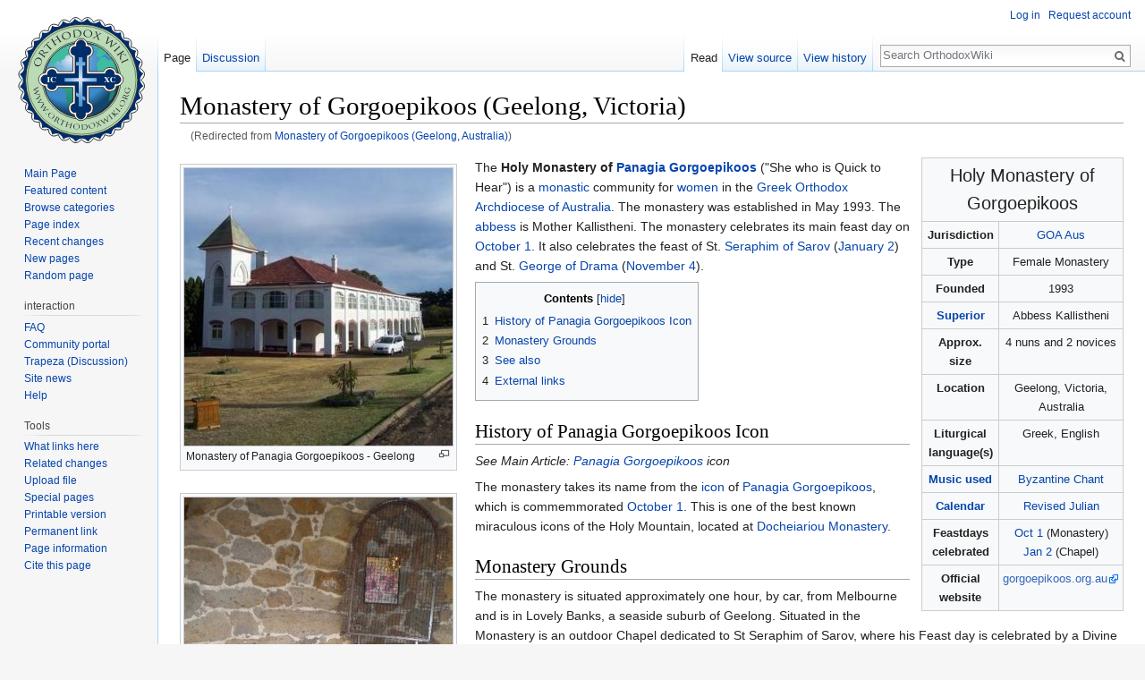

--- FILE ---
content_type: text/html; charset=UTF-8
request_url: https://orthodoxwiki.org/Monastery_of_Gorgoepikoos_(Geelong,_Australia)
body_size: 8219
content:
<!DOCTYPE html>
<html class="client-nojs" lang="en" dir="ltr">
<head>
<meta charset="UTF-8"/>
<title>Monastery of Gorgoepikoos (Geelong, Victoria) - OrthodoxWiki</title>
<script>document.documentElement.className = document.documentElement.className.replace( /(^|\s)client-nojs(\s|$)/, "$1client-js$2" );</script>
<script>(window.RLQ=window.RLQ||[]).push(function(){mw.config.set({"wgCanonicalNamespace":"","wgCanonicalSpecialPageName":false,"wgNamespaceNumber":0,"wgPageName":"Monastery_of_Gorgoepikoos_(Geelong,_Victoria)","wgTitle":"Monastery of Gorgoepikoos (Geelong, Victoria)","wgCurRevisionId":87441,"wgRevisionId":87441,"wgArticleId":2769,"wgIsArticle":true,"wgIsRedirect":false,"wgAction":"view","wgUserName":null,"wgUserGroups":["*"],"wgCategories":["Orthodoxy in Australia","Australian Monasteries","Greek Monasteries","Monasteries"],"wgBreakFrames":false,"wgPageContentLanguage":"en","wgPageContentModel":"wikitext","wgSeparatorTransformTable":["",""],"wgDigitTransformTable":["",""],"wgDefaultDateFormat":"mdy","wgMonthNames":["","January","February","March","April","May","June","July","August","September","October","November","December"],"wgMonthNamesShort":["","Jan","Feb","Mar","Apr","May","Jun","Jul","Aug","Sep","Oct","Nov","Dec"],"wgRelevantPageName":"Monastery_of_Gorgoepikoos_(Geelong,_Victoria)","wgRelevantArticleId":2769,"wgRequestId":"62d49628bb4a2c1a8f7037da","wgIsProbablyEditable":false,"wgRelevantPageIsProbablyEditable":false,"wgRestrictionEdit":[],"wgRestrictionMove":[],"wgRedirectedFrom":"Monastery_of_Gorgoepikoos_(Geelong,_Australia)","wgWikiEditorEnabledModules":{"toolbar":true,"preview":true,"publish":true},"wgPreferredVariant":"en","wgMFExpandAllSectionsUserOption":false,"wgMFDisplayWikibaseDescriptions":{"search":false,"nearby":false,"watchlist":false,"tagline":false},"wgInternalRedirectTargetUrl":"/Monastery_of_Gorgoepikoos_(Geelong,_Victoria)"});mw.loader.state({"site.styles":"ready","noscript":"ready","user.styles":"ready","user":"ready","user.options":"loading","user.tokens":"loading","mediawiki.legacy.shared":"ready","mediawiki.legacy.commonPrint":"ready","mediawiki.sectionAnchor":"ready","mediawiki.skinning.interface":"ready","skins.vector.styles":"ready"});mw.loader.implement("user.options@0bhc5ha",function($,jQuery,require,module){mw.user.options.set([]);});mw.loader.implement("user.tokens@1i29mvf",function ( $, jQuery, require, module ) {
mw.user.tokens.set({"editToken":"+\\","patrolToken":"+\\","watchToken":"+\\","csrfToken":"+\\"});/*@nomin*/

});mw.loader.load(["mediawiki.action.view.redirect","site","mediawiki.page.startup","mediawiki.user","mediawiki.hidpi","mediawiki.page.ready","mediawiki.toc","mediawiki.searchSuggest","ext.CustomCSS","skins.vector.js"]);});</script>
<link rel="stylesheet" href="/load.php?debug=false&amp;lang=en&amp;modules=mediawiki.legacy.commonPrint%2Cshared%7Cmediawiki.sectionAnchor%7Cmediawiki.skinning.interface%7Cskins.vector.styles&amp;only=styles&amp;skin=vector"/>
<script async="" src="/load.php?debug=false&amp;lang=en&amp;modules=startup&amp;only=scripts&amp;skin=vector"></script>
<meta name="ResourceLoaderDynamicStyles" content=""/>
<link rel="stylesheet" href="/load.php?debug=false&amp;lang=en&amp;modules=site.styles&amp;only=styles&amp;skin=vector"/>
<meta name="generator" content="MediaWiki 1.30.0"/>
<link rel="shortcut icon" href="/assets/favicon.ico"/>
<link rel="search" type="application/opensearchdescription+xml" href="/opensearch_desc.php" title="OrthodoxWiki (en)"/>
<link rel="EditURI" type="application/rsd+xml" href="https://orthodoxwiki.org/api.php?action=rsd"/>
<link rel="license" href="/OrthodoxWiki:Copyrights"/>
<link rel="alternate" type="application/atom+xml" title="OrthodoxWiki Atom feed" href="/index.php?title=Special:RecentChanges&amp;feed=atom"/>
<link rel="canonical" href="https://orthodoxwiki.org/Monastery_of_Gorgoepikoos_(Geelong,_Victoria)"/>
<!--[if lt IE 9]><script src="/resources/lib/html5shiv/html5shiv.min.js"></script><![endif]-->
</head>
<body class="mediawiki ltr sitedir-ltr mw-hide-empty-elt ns-0 ns-subject page-Monastery_of_Gorgoepikoos_Geelong_Victoria rootpage-Monastery_of_Gorgoepikoos_Geelong_Victoria skin-vector action-view">		<div id="mw-page-base" class="noprint"></div>
		<div id="mw-head-base" class="noprint"></div>
		<div id="content" class="mw-body" role="main">
			<a id="top"></a>

						<div class="mw-indicators mw-body-content">
</div>
			<h1 id="firstHeading" class="firstHeading" lang="en">Monastery of Gorgoepikoos (Geelong, Victoria)</h1>
									<div id="bodyContent" class="mw-body-content">
									<div id="siteSub" class="noprint">From OrthodoxWiki</div>
								<div id="contentSub"><span class="mw-redirectedfrom">(Redirected from <a href="/index.php?title=Monastery_of_Gorgoepikoos_(Geelong,_Australia)&amp;redirect=no" class="mw-redirect" title="Monastery of Gorgoepikoos (Geelong, Australia)">Monastery of Gorgoepikoos (Geelong, Australia)</a>)</span></div>
												<div id="jump-to-nav" class="mw-jump">
					Jump to:					<a href="#mw-head">navigation</a>, 					<a href="#p-search">search</a>
				</div>
				<div id="mw-content-text" lang="en" dir="ltr" class="mw-content-ltr"><div class="mw-parser-output"><table border="1" class="toccolours" cellpadding="4" cellspacing="0" style="float:right; clear:right; margin: 0 0 1em 1em; font-size:95%; width: 17em; text-align:center; border-collapse: collapse;">

<tr>
<td colspan="2" style="text-align:center; font-size:150%;"> Holy Monastery of Gorgoepikoos
</td></tr>
<tr style="vertical-align: top;">
<td> <b>Jurisdiction</b>
</td>
<td><a href="/Greek_Orthodox_Archdiocese_of_Australia" title="Greek Orthodox Archdiocese of Australia">GOA Aus</a>
</td></tr>
<tr style="vertical-align: top;">
<td> <b>Type</b>
</td>
<td>Female Monastery
</td></tr>
<tr style="vertical-align: top;">
<td> <b>Founded</b>
</td>
<td>1993
</td></tr>
<tr style="vertical-align: top;">
<td><b><a href="/Superior" title="Superior">Superior</a></b>
</td>
<td> Abbess Kallistheni
</td></tr>
<tr style="vertical-align: top;">
<td><b>Approx. size</b>
</td>
<td> 4 nuns and 2 novices
</td></tr>
<tr style="vertical-align: top;">
<td><b>Location</b>
</td>
<td> Geelong, Victoria, Australia
</td></tr>
<tr style="vertical-align: top;">
<td><b>Liturgical language(s)</b>
</td>
<td> Greek, English
</td></tr>
<tr style="vertical-align: top;">
<td><b><a href="/Church_Music" title="Church Music">Music used</a></b>
</td>
<td> <a href="/Byzantine_Chant" title="Byzantine Chant">Byzantine Chant</a>
</td></tr>
<tr style="vertical-align: top;">
<td><b><a href="/Church_Calendar" title="Church Calendar">Calendar</a></b>
</td>
<td> <a href="/Revised_Julian_Calendar" title="Revised Julian Calendar">Revised Julian</a>
</td></tr>
<tr style="vertical-align: top;">
<td><b>Feastdays celebrated</b>
</td>
<td> <a href="/October_1" title="October 1">Oct 1</a> (Monastery)<br /><a href="/January_2" title="January 2">Jan 2</a> (Chapel)
</td></tr>
<tr style="vertical-align: top;">
<td><b>Official website</b>
</td>
<td> <a class="external text" href="http://www.gorgoepikoos.org.au">gorgoepikoos.org.au</a>
</td></tr></table>
<div class="thumb tleft"><div class="thumbinner" style="width:302px;"><a href="/File:Geelong.jpg" class="image"><img alt="" src="https://commons.orthodoxwiki.org/images/thumb/0/00/Geelong.jpg/300px-Geelong.jpg" width="300" height="310" class="thumbimage" srcset="https://commons.orthodoxwiki.org/images/0/00/Geelong.jpg 1.5x" /></a>  <div class="thumbcaption"><div class="magnify"><a href="/File:Geelong.jpg" class="internal" title="Enlarge"></a></div>Monastery of Panagia Gorgoepikoos - Geelong</div></div></div>
<div class="thumb tleft"><div class="thumbinner" style="width:302px;"><a href="/File:SeraphimGeelong.jpg" class="image"><img alt="" src="https://commons.orthodoxwiki.org/images/thumb/2/27/SeraphimGeelong.jpg/300px-SeraphimGeelong.jpg" width="300" height="400" class="thumbimage" srcset="https://commons.orthodoxwiki.org/images/2/27/SeraphimGeelong.jpg 1.5x" /></a>  <div class="thumbcaption"><div class="magnify"><a href="/File:SeraphimGeelong.jpg" class="internal" title="Enlarge"></a></div>St Seraphim's Chapel (far view)</div></div></div>
<p>The <b>Holy Monastery of <a href="/Panagia_Gorgoepikoos" title="Panagia Gorgoepikoos">Panagia Gorgoepikoos</a></b> ("She who is Quick to Hear") is a <a href="/Monasticism" title="Monasticism">monastic</a> community for <a href="/Nun" class="mw-redirect" title="Nun">women</a> in the <a href="/Greek_Orthodox_Archdiocese_of_Australia" title="Greek Orthodox Archdiocese of Australia">Greek Orthodox Archdiocese of Australia</a>.  The monastery was established in May 1993. The <a href="/Abbess" title="Abbess">abbess</a> is Mother Kallistheni. The monastery celebrates its main feast day on <a href="/October_1" title="October 1">October 1</a>. It also celebrates the feast of St. <a href="/Seraphim_of_Sarov" title="Seraphim of Sarov">Seraphim of Sarov</a> (<a href="/January_2" title="January 2">January 2</a>) and St. <a href="/George_(Karslidis)_of_Drama" title="George (Karslidis) of Drama">George of Drama</a> (<a href="/November_4" title="November 4">November 4</a>).
</p>
<div id="toc" class="toc"><div class="toctitle"><h2>Contents</h2></div>
<ul>
<li class="toclevel-1 tocsection-1"><a href="#History_of_Panagia_Gorgoepikoos_Icon"><span class="tocnumber">1</span> <span class="toctext">History of Panagia Gorgoepikoos Icon</span></a></li>
<li class="toclevel-1 tocsection-2"><a href="#Monastery_Grounds"><span class="tocnumber">2</span> <span class="toctext">Monastery Grounds</span></a></li>
<li class="toclevel-1 tocsection-3"><a href="#See_also"><span class="tocnumber">3</span> <span class="toctext">See also</span></a></li>
<li class="toclevel-1 tocsection-4"><a href="#External_links"><span class="tocnumber">4</span> <span class="toctext">External links</span></a></li>
</ul>
</div>

<h2><span class="mw-headline" id="History_of_Panagia_Gorgoepikoos_Icon">History of Panagia Gorgoepikoos Icon</span></h2>
<p><i>See Main Article: <a href="/Panagia_Gorgoepikoos" title="Panagia Gorgoepikoos">Panagia Gorgoepikoos</a> icon</i>
</p><p>The monastery takes its name from the <a href="/Icon" class="mw-redirect" title="Icon">icon</a> of <a href="/Panagia_Gorgoepikoos" title="Panagia Gorgoepikoos">Panagia Gorgoepikoos</a>, which is commemmorated <a href="/October_1" title="October 1">October 1</a>. This is one of the best known miraculous icons of the Holy Mountain, located at <a href="/Dochiariou_Monastery_(Athos)" title="Dochiariou Monastery (Athos)">Docheiariou Monastery</a>.
</p>
<h2><span class="mw-headline" id="Monastery_Grounds">Monastery Grounds</span></h2>
<p>The monastery is situated approximately one hour, by car, from Melbourne and is in Lovely Banks, a seaside suburb of Geelong. Situated in the Monastery is an outdoor Chapel dedicated to St Seraphim of Sarov, where his Feast day is celebrated by a Divine Liturgy on <a href="/January_2" title="January 2">January 2</a>.
</p><p>The Monastery is on 17 acres of land. The Sisters keep beehives, olive trees, fruit trees, a vegetable garden and tend to a few animals.
</p>
<div class="thumb tright"><div class="thumbinner" style="width:302px;"><a href="/File:SeraphimSarov5h.JPG" class="image"><img alt="" src="https://commons.orthodoxwiki.org/images/thumb/9/9e/SeraphimSarov5h.JPG/300px-SeraphimSarov5h.JPG" width="300" height="400" class="thumbimage" srcset="https://commons.orthodoxwiki.org/images/9/9e/SeraphimSarov5h.JPG 1.5x" /></a>  <div class="thumbcaption"><div class="magnify"><a href="/File:SeraphimSarov5h.JPG" class="internal" title="Enlarge"></a></div>St Seraphim icon (close up)</div></div></div>
<p>There is also a building that houses a coffee room and the Monastery Bookshop from where Orthodox literature (in Greek and English), handicrafts, bonbonniere and icons made by the Sisters may be purchased.
</p><p>Female pilgrims can stay at the guesthouse of St Anna and are invited to participate in the daily programme of the Monastery.
</p>
<h2><span class="mw-headline" id="See_also">See also</span></h2>
<ul><li> Saint <a href="/Seraphim_of_Sarov" title="Seraphim of Sarov">Seraphim of Sarov</a> (<a href="/January_2" title="January 2">January 2</a>)</li>
<li> Saint <a href="/George_(Karslidis)_of_Drama" title="George (Karslidis) of Drama">George (Karslidis) of Drama</a> (<a href="/November_4" title="November 4">November 4</a>)</li></ul>
<h2><span class="mw-headline" id="External_links">External links</span></h2>
<ul><li><a class="external text" href="http://www.gorgoepikoos.org.au"><b>Monastery Website</b></a></li>
<li><a class="external text" href="http://www.greekorthodox.org.au/general/aboutus/monasteries">Holy Monasteries in Victoria</a></li>
<li><a class="external text" href="http://www.stnicholas.org.au/documents/Contact/Feb2003.htm">February issue of Orthodox Contact</a>.  The last article is of a visit the monasteries of <a href="/Monastery_of_St_Anna_(Preston,_Australia)" class="mw-redirect" title="Monastery of St Anna (Preston, Australia)">St Anna</a> and Gorgoepikoos.</li>
<li><a class="external text" href="http://www.goyouth.org.au/events.php">Holy Services in English: Programme for 2009</a></li></ul>
<table style="margin:0 auto" align="center" class="toccolours">
<tr>
<td align="center" width="325px"><div class="floatleft"><a href="/File:Australasia.gif" class="image"><img alt="Australasia.gif" src="/thumb.php?f=Australasia.gif&amp;width=50" width="50" height="36" srcset="/thumb.php?f=Australasia.gif&amp;width=75 1.5x, /thumb.php?f=Australasia.gif&amp;width=100 2x" /></a></div><font size="3"><b><a href="/Orthodoxy_in_Australia" title="Orthodoxy in Australia">Orthodoxy in Australia</a>: <a href="/List_of_Australian_monasteries" title="List of Australian monasteries">Monasteries</a></b></font>
</td></tr>
<tr>
<td>
</td></tr>
<tr>
<td>
</td></tr>
<tr>
<td style="font-size: 95%; text-align:center; background:#ccf"> <b><a href="/Greek_Orthodox_Archdiocese_of_Australia" title="Greek Orthodox Archdiocese of Australia">Greek Orthodox Archdiocese of Australia</a></b>
</td></tr>
<tr>
<td style="font-size: 90%; text-align:center;"> <b>Male</b>: <a href="/Monastery_of_Pantanassa_(Mangrove_Mountain,_New_South_Wales)" title="Monastery of Pantanassa (Mangrove Mountain, New South Wales)">Pantanassa</a> | <a href="/Monastery_of_St._George_(Winmalee,_New_South_Wales)" title="Monastery of St. George (Winmalee, New South Wales)">St George</a> | <a href="/Monastery_of_St._John_of_the_Mountain_(Forrestfield,_Western_Australia)" title="Monastery of St. John of the Mountain (Forrestfield, Western Australia)">St John</a> <br /> <b>Female</b>: <a class="mw-selflink selflink">Gorgoepikoos</a> | <a href="/Monastery_of_the_Holy_Cross_(Mangrove_Mountain,_New_South_Wales)" title="Monastery of the Holy Cross (Mangrove Mountain, New South Wales)">Holy Cross</a>
</td></tr>
<tr>
<td>
</td></tr>
<tr>
<td style="font-size: 95%; text-align:center; background:#ccf"> <b><a href="/Diocese_of_Australia_and_New_Zealand_(ROCOR)" title="Diocese of Australia and New Zealand (ROCOR)">Russian Orthodox Church Outside Russia</a></b>
</td></tr>
<tr>
<td style="font-size: 90%; text-align:center;"> <b>Male</b>: <a href="/Holy_Transfiguration_Monastery_(Bombala,_New_South_Wales)" title="Holy Transfiguration Monastery (Bombala, New South Wales)">Holy Transfiguration</a> | <a href="/Orthodox_Monastery_of_the_Archangel_Michael_(Marrickville,_New_South_Wales)" title="Orthodox Monastery of the Archangel Michael (Marrickville, New South Wales)">Archangel Michael</a> <br /> <a href="/Monastery_of_Prophet_Elias_(Monarto,_South_Australia)" title="Monastery of Prophet Elias (Monarto, South Australia)">Proph. Elias</a> | <a href="/St._John_the_Baptist_Skete_(Kentlyn,_New_South_Wales)" title="St. John the Baptist Skete (Kentlyn, New South Wales)">St John the Baptist</a> | <a href="/Monastery_of_the_Holy_Trinity_(Monkerai,_New_South_Wales)" class="mw-redirect" title="Monastery of the Holy Trinity (Monkerai, New South Wales)">Holy Trinity</a> <br /> <b>Female</b>: <a href="/Our_Lady_of_Kazan_Convent_(Kentlyn,_New_South_Wales)" title="Our Lady of Kazan Convent (Kentlyn, New South Wales)">Our Lady of Kazan</a> | <a href="/Presentation_of_the_Mother_of_God_Convent_(Bungarby,_New_South_Wales)" title="Presentation of the Mother of God Convent (Bungarby, New South Wales)">Presentation</a>
</td></tr>
<tr>
<td>
</td></tr>
<tr>
<td style="font-size: 95%; text-align:center; background:#ccf"> <b>Other Jurisdictions</b>
</td></tr>
<tr>
<td style="font-size: 90%; text-align:center;"> <b>Male</b>: <a href="/Monastery_of_New_Kalenic_(Canberra,_Australian_Capital_Territory)" title="Monastery of New Kalenic (Canberra, Australian Capital Territory)">New Kalenic</a> (<a href="/Serbian_Orthodox_Metropolitanate_of_Australia_and_New_Zealand" title="Serbian Orthodox Metropolitanate of Australia and New Zealand">Serbian</a>) | <a href="/index.php?title=Monastery_of_St._Sava_(Elaine,_Victoria)&amp;action=edit&amp;redlink=1" class="new" title="Monastery of St. Sava (Elaine, Victoria) (page does not exist)">St Sava</a> (<a href="/Serbian_Orthodox_Metropolitanate_of_Australia_and_New_Zealand" title="Serbian Orthodox Metropolitanate of Australia and New Zealand">Serbian</a>) <br /> <b>Female</b>: <a href="/St._Anna_Convent_(Preston,_Victoria)" title="St. Anna Convent (Preston, Victoria)">St Anna</a> (<a href="/Antiochian_Orthodox_Archdiocese_of_Australia,_New_Zealand_and_the_Philippines" title="Antiochian Orthodox Archdiocese of Australia, New Zealand and the Philippines">Antiochian</a>) | <a href="/index.php?title=Skete_of_Nativity_of_the_Theotokos_(Inglewood,_South_Australia)&amp;action=edit&amp;redlink=1" class="new" title="Skete of Nativity of the Theotokos (Inglewood, South Australia) (page does not exist)">Nativity Skete</a> (<a href="/Serbian_Orthodox_Church_in_Australia_and_New_Zealand" class="mw-redirect" title="Serbian Orthodox Church in Australia and New Zealand">Serbian</a>)
</td></tr>
</table>

<!-- 
NewPP limit report
Cached time: 20260122194736
Cache expiry: 86400
Dynamic content: false
CPU time usage: 0.011 seconds
Real time usage: 0.015 seconds
Preprocessor visited node count: 57/1000000
Preprocessor generated node count: 240/1000000
Post‐expand include size: 3654/2097152 bytes
Template argument size: 357/2097152 bytes
Highest expansion depth: 2/40
Expensive parser function count: 0/100
-->
<!--
Transclusion expansion time report (%,ms,calls,template)
100.00%    3.040      1 -total
 56.71%    1.724      1 Template:Monastery
 40.20%    1.222      1 Template:AustralianMonasteries
-->
</div></div>					<div class="printfooter">
						Retrieved from "<a dir="ltr" href="https://orthodoxwiki.org/index.php?title=Monastery_of_Gorgoepikoos_(Geelong,_Victoria)&amp;oldid=87441">https://orthodoxwiki.org/index.php?title=Monastery_of_Gorgoepikoos_(Geelong,_Victoria)&amp;oldid=87441</a>"					</div>
				<div id="catlinks" class="catlinks" data-mw="interface"><div id="mw-normal-catlinks" class="mw-normal-catlinks"><a href="/Special:Categories" title="Special:Categories">Categories</a>: <ul><li><a href="/Category:Orthodoxy_in_Australia" title="Category:Orthodoxy in Australia">Orthodoxy in Australia</a></li><li><a href="/Category:Australian_Monasteries" title="Category:Australian Monasteries">Australian Monasteries</a></li><li><a href="/Category:Greek_Monasteries" title="Category:Greek Monasteries">Greek Monasteries</a></li><li><a href="/Category:Monasteries" title="Category:Monasteries">Monasteries</a></li></ul></div><br /><hr /><a href="/Category:Categories" title="Category:Categories">Categories</a> &gt; <a href="/Category:Church_History" title="Category:Church History">Church History</a><br />
<a href="/Category:Categories" title="Category:Categories">Categories</a> &gt; <a href="/Category:OrthodoxWiki" title="Category:OrthodoxWiki">OrthodoxWiki</a> &gt; <a href="/Category:Articles_in_a_series" title="Category:Articles in a series">Articles in a series</a><br />
<a href="/Category:Categories" title="Category:Categories">Categories</a> &gt; <a href="/Category:Places" title="Category:Places">Places</a> &gt; <a href="/Category:Monasteries" title="Category:Monasteries">Monasteries</a><br />
<a href="/Category:Categories" title="Category:Categories">Categories</a> &gt; <a href="/Category:Places" title="Category:Places">Places</a> &gt; <a href="/Category:Monasteries" title="Category:Monasteries">Monasteries</a> &gt; <a href="/Category:Australian_Monasteries" title="Category:Australian Monasteries">Australian Monasteries</a><br />
<a href="/Category:Categories" title="Category:Categories">Categories</a> &gt; <a href="/Category:Places" title="Category:Places">Places</a> &gt; <a href="/Category:Monasteries" title="Category:Monasteries">Monasteries</a> &gt; <a href="/Category:Greek_Monasteries" title="Category:Greek Monasteries">Greek Monasteries</a><br />
<a href="/Category:Categories" title="Category:Categories">Categories</a> &gt; <a href="/Category:Places" title="Category:Places">Places</a> &gt; <a href="/Category:Orthodoxy_by_country" title="Category:Orthodoxy by country">Orthodoxy by country</a> &gt; <a href="/Category:Orthodoxy_in_Australia" title="Category:Orthodoxy in Australia">Orthodoxy in Australia</a><br />
<a href="/Category:Categories" title="Category:Categories">Categories</a> &gt; <a href="/Category:Spirituality" title="Category:Spirituality">Spirituality</a> &gt; <a href="/Category:Asceticism" title="Category:Asceticism">Asceticism</a><br />
<a href="/Category:Categories" title="Category:Categories">Categories</a> &gt; <a href="/Category:Spirituality" title="Category:Spirituality">Spirituality</a> &gt; <a href="/Category:Asceticism" title="Category:Asceticism">Asceticism</a><br />
<a href="/Category:Categories" title="Category:Categories">Categories</a> &gt; <a href="/Category:Spirituality" title="Category:Spirituality">Spirituality</a> &gt; <a href="/Category:Asceticism" title="Category:Asceticism">Asceticism</a></div>				<div class="visualClear"></div>
							</div>
		</div>
		<div id="mw-navigation">
			<h2>Navigation menu</h2>

			<div id="mw-head">
									<div id="p-personal" role="navigation" class="" aria-labelledby="p-personal-label">
						<h3 id="p-personal-label">Personal tools</h3>
						<ul>
							<li id="pt-login"><a href="/index.php?title=Special:UserLogin&amp;returnto=Monastery+of+Gorgoepikoos+%28Geelong%2C+Victoria%29" title="You are encouraged to log in; however, it is not mandatory [o]" accesskey="o">Log in</a></li><li id="pt-createaccount"><a href="/Special:RequestAccount" title="You are encouraged to create an account and log in; however, it is not mandatory">Request account</a></li>						</ul>
					</div>
									<div id="left-navigation">
										<div id="p-namespaces" role="navigation" class="vectorTabs" aria-labelledby="p-namespaces-label">
						<h3 id="p-namespaces-label">Namespaces</h3>
						<ul>
														<li id="ca-nstab-main" class="selected"><span><a href="/Monastery_of_Gorgoepikoos_(Geelong,_Victoria)" title="View the content page [c]" accesskey="c">Page</a></span></li>
							<li id="ca-talk"><span><a href="/Talk:Monastery_of_Gorgoepikoos_(Geelong,_Victoria)" rel="discussion" title="Discussion about the content page [t]" accesskey="t">Discussion</a></span></li>
						</ul>
					</div>
										<div id="p-variants" role="navigation" class="vectorMenu emptyPortlet" aria-labelledby="p-variants-label">
												<h3 id="p-variants-label">
							<span>Variants</span>
						</h3>

						<div class="menu">
							<ul>
															</ul>
						</div>
					</div>
									</div>
				<div id="right-navigation">
										<div id="p-views" role="navigation" class="vectorTabs" aria-labelledby="p-views-label">
						<h3 id="p-views-label">Views</h3>
						<ul>
														<li id="ca-view" class="selected"><span><a href="/Monastery_of_Gorgoepikoos_(Geelong,_Victoria)">Read</a></span></li>
							<li id="ca-viewsource"><span><a href="/index.php?title=Monastery_of_Gorgoepikoos_(Geelong,_Victoria)&amp;action=edit" title="This page is protected.&#10;You can view its source [e]" accesskey="e">View source</a></span></li>
							<li id="ca-history" class="collapsible"><span><a href="/index.php?title=Monastery_of_Gorgoepikoos_(Geelong,_Victoria)&amp;action=history" title="Past revisions of this page [h]" accesskey="h">View history</a></span></li>
						</ul>
					</div>
										<div id="p-cactions" role="navigation" class="vectorMenu emptyPortlet" aria-labelledby="p-cactions-label">
						<h3 id="p-cactions-label"><span>More</span></h3>

						<div class="menu">
							<ul>
															</ul>
						</div>
					</div>
										<div id="p-search" role="search">
						<h3>
							<label for="searchInput">Search</label>
						</h3>

						<form action="/index.php" id="searchform">
							<div id="simpleSearch">
							<input type="search" name="search" placeholder="Search OrthodoxWiki" title="Search OrthodoxWiki [f]" accesskey="f" id="searchInput"/><input type="hidden" value="Special:Search" name="title"/><input type="submit" name="fulltext" value="Search" title="Search the pages for this text" id="mw-searchButton" class="searchButton mw-fallbackSearchButton"/><input type="submit" name="go" value="Go" title="Go to a page with this exact name if it exists" id="searchButton" class="searchButton"/>							</div>
						</form>
					</div>
									</div>
			</div>
			<div id="mw-panel">
				<div id="p-logo" role="banner"><a class="mw-wiki-logo" href="/Main_Page"  title="Visit the main page"></a></div>
						<div class="portal" role="navigation" id='p-navigation' aria-labelledby='p-navigation-label'>
			<h3 id='p-navigation-label'>Navigation</h3>

			<div class="body">
									<ul>
						<li id="n-mainpage"><a href="/Main_Page" title="Visit the main page [z]" accesskey="z">Main Page</a></li><li id="n-Featured-content"><a href="/Category:Featured_Articles">Featured content</a></li><li id="n-Browse-categories"><a href="/Special:Categories">Browse categories</a></li><li id="n-Page-index"><a href="/Special:AllPages">Page index</a></li><li id="n-recentchanges"><a href="/Special:RecentChanges" title="A list of recent changes in the wiki [r]" accesskey="r">Recent changes</a></li><li id="n-New-pages"><a href="/Special:NewPages">New pages</a></li><li id="n-randompage"><a href="/Special:Random" title="Load a random page [x]" accesskey="x">Random page</a></li>					</ul>
							</div>
		</div>
			<div class="portal" role="navigation" id='p-interaction' aria-labelledby='p-interaction-label'>
			<h3 id='p-interaction-label'>interaction</h3>

			<div class="body">
									<ul>
						<li id="n-FAQ"><a href="/OrthodoxWiki:Frequently_Asked_Questions">FAQ</a></li><li id="n-portal"><a href="/OrthodoxWiki:Community_portal" title="About the project, what you can do, where to find things">Community portal</a></li><li id="n-Trapeza-.28Discussion.29"><a href="/OrthodoxWiki:Trapeza">Trapeza (Discussion)</a></li><li id="n-Site-news"><a href="/OrthodoxWiki:News">Site news</a></li><li id="n-Help"><a href="/Category:Help">Help</a></li>					</ul>
							</div>
		</div>
			<div class="portal" role="navigation" id='p-tb' aria-labelledby='p-tb-label'>
			<h3 id='p-tb-label'>Tools</h3>

			<div class="body">
									<ul>
						<li id="t-whatlinkshere"><a href="/Special:WhatLinksHere/Monastery_of_Gorgoepikoos_(Geelong,_Victoria)" title="A list of all wiki pages that link here [j]" accesskey="j">What links here</a></li><li id="t-recentchangeslinked"><a href="/Special:RecentChangesLinked/Monastery_of_Gorgoepikoos_(Geelong,_Victoria)" rel="nofollow" title="Recent changes in pages linked from this page [k]" accesskey="k">Related changes</a></li><li id="t-upload"><a href="https://commons.orthodoxwiki.org/Special:Upload" title="Upload files [u]" accesskey="u">Upload file</a></li><li id="t-specialpages"><a href="/Special:SpecialPages" title="A list of all special pages [q]" accesskey="q">Special pages</a></li><li id="t-print"><a href="/index.php?title=Monastery_of_Gorgoepikoos_(Geelong,_Victoria)&amp;printable=yes" rel="alternate" title="Printable version of this page [p]" accesskey="p">Printable version</a></li><li id="t-permalink"><a href="/index.php?title=Monastery_of_Gorgoepikoos_(Geelong,_Victoria)&amp;oldid=87441" title="Permanent link to this revision of the page">Permanent link</a></li><li id="t-info"><a href="/index.php?title=Monastery_of_Gorgoepikoos_(Geelong,_Victoria)&amp;action=info" title="More information about this page">Page information</a></li><li id="t-cite"><a href="/index.php?title=Special:CiteThisPage&amp;page=Monastery_of_Gorgoepikoos_%28Geelong%2C_Victoria%29&amp;id=87441" title="Information on how to cite this page">Cite this page</a></li>					</ul>
							</div>
		</div>
				</div>
		</div>
		<div id="footer" role="contentinfo">
							<ul id="footer-info">
											<li id="footer-info-lastmod"> This page was last edited on September 16, 2009, at 01:17.</li>
											<li id="footer-info-viewcount">This page has been accessed 131,075 times.</li>
											<li id="footer-info-copyright"><a href="/OrthodoxWiki:Copyrights" title="OrthodoxWiki:Copyrights">Copyright Information</a></li>
									</ul>
							<ul id="footer-places">
											<li id="footer-places-privacy"><a href="/OrthodoxWiki:Privacy_policy" title="OrthodoxWiki:Privacy policy">Privacy policy</a></li>
											<li id="footer-places-about"><a href="/OrthodoxWiki:About" title="OrthodoxWiki:About">About OrthodoxWiki</a></li>
											<li id="footer-places-disclaimer"><a href="/OrthodoxWiki:Disclaimer" title="OrthodoxWiki:Disclaimer">Disclaimers</a></li>
											<li id="footer-places-mobileview"><a href="https://orthodoxwiki.org/index.php?title=Monastery_of_Gorgoepikoos_(Geelong,_Victoria)&amp;mobileaction=toggle_view_mobile" class="noprint stopMobileRedirectToggle">Mobile view</a></li>
									</ul>
										<ul id="footer-icons" class="noprint">
											<li id="footer-copyrightico">
							<a href="https://orthodoxwiki.org/OrthodoxWiki:Copyrights"><img src="/assets/licenses.png" alt="Copyright Information" width="88" height="31"/></a>						</li>
									</ul>
						<div style="clear:both"></div>
		</div>
		<script>(window.RLQ=window.RLQ||[]).push(function(){mw.config.set({"wgPageParseReport":{"limitreport":{"cputime":"0.011","walltime":"0.015","ppvisitednodes":{"value":57,"limit":1000000},"ppgeneratednodes":{"value":240,"limit":1000000},"postexpandincludesize":{"value":3654,"limit":2097152},"templateargumentsize":{"value":357,"limit":2097152},"expansiondepth":{"value":2,"limit":40},"expensivefunctioncount":{"value":0,"limit":100},"timingprofile":["100.00%    3.040      1 -total"," 56.71%    1.724      1 Template:Monastery"," 40.20%    1.222      1 Template:AustralianMonasteries"]},"cachereport":{"timestamp":"20260122194736","ttl":86400,"transientcontent":false}}});});</script><script>
  (function(i,s,o,g,r,a,m){i['GoogleAnalyticsObject']=r;i[r]=i[r]||function(){
  (i[r].q=i[r].q||[]).push(arguments)},i[r].l=1*new Date();a=s.createElement(o),
  m=s.getElementsByTagName(o)[0];a.async=1;a.src=g;m.parentNode.insertBefore(a,m)
  })(window,document,'script','//www.google-analytics.com/analytics.js','ga');

  ga('create', 'UA-925103-1', 'auto');
  ga('set', 'anonymizeIp', true);
  ga('send', 'pageview');

</script>
<script>(window.RLQ=window.RLQ||[]).push(function(){mw.config.set({"wgBackendResponseTime":60});});</script>
	</body>
</html>
